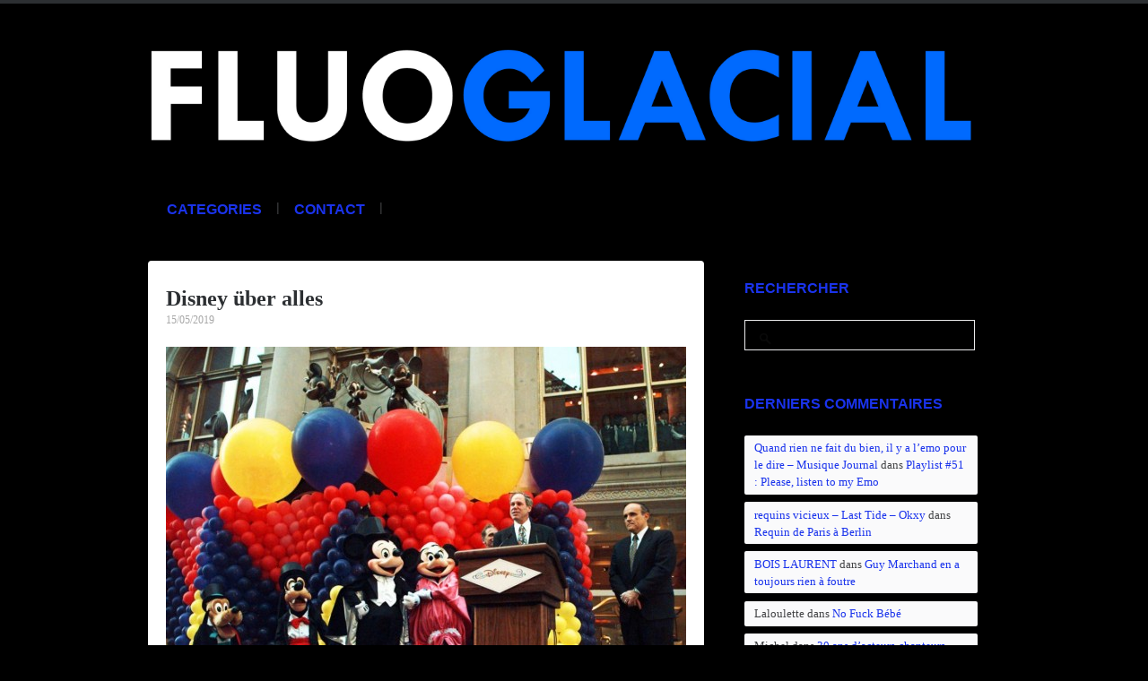

--- FILE ---
content_type: text/html; charset=UTF-8
request_url: http://fluoglacial.com/disney-uber-alles/
body_size: 12830
content:
<!DOCTYPE html>

<!-- BEGIN html -->
<html lang="fr-FR">
<!-- A ThemeZilla design (http://www.themezilla.com) - Proudly powered by WordPress (http://wordpress.org) -->

<!-- BEGIN head -->
<head>

	<!-- Meta Tags -->
	<meta http-equiv="Content-Type" content="text/html; charset=UTF-8" />
	
	<!-- Title -->
	<title>Disney über alles | FLUOGLACIAL</title>
	<meta name="description" content="FLUOGLACIAL" />
	
	<!-- RSS & Pingbacks -->
	<link rel="alternate" type="application/rss+xml" title="FLUOGLACIAL RSS Feed" href="http://fluoglacial.com/feed/" />
	<link rel="pingback" href="http://fluoglacial.com/xmlrpc.php" />

    <!--[if lt IE 9]>
	<script src="http://css3-mediaqueries-js.googlecode.com/svn/trunk/css3-mediaqueries.js"></script>
	<![endif]-->

	<meta name='robots' content='max-image-preview:large' />
<link rel='dns-prefetch' href='//s.w.org' />
<link rel="alternate" type="application/rss+xml" title="FLUOGLACIAL &raquo; Disney über alles Flux des commentaires" href="http://fluoglacial.com/disney-uber-alles/feed/" />
<script type="text/javascript">
window._wpemojiSettings = {"baseUrl":"https:\/\/s.w.org\/images\/core\/emoji\/13.1.0\/72x72\/","ext":".png","svgUrl":"https:\/\/s.w.org\/images\/core\/emoji\/13.1.0\/svg\/","svgExt":".svg","source":{"concatemoji":"http:\/\/fluoglacial.com\/wp-includes\/js\/wp-emoji-release.min.js?ver=5.9.12"}};
/*! This file is auto-generated */
!function(e,a,t){var n,r,o,i=a.createElement("canvas"),p=i.getContext&&i.getContext("2d");function s(e,t){var a=String.fromCharCode;p.clearRect(0,0,i.width,i.height),p.fillText(a.apply(this,e),0,0);e=i.toDataURL();return p.clearRect(0,0,i.width,i.height),p.fillText(a.apply(this,t),0,0),e===i.toDataURL()}function c(e){var t=a.createElement("script");t.src=e,t.defer=t.type="text/javascript",a.getElementsByTagName("head")[0].appendChild(t)}for(o=Array("flag","emoji"),t.supports={everything:!0,everythingExceptFlag:!0},r=0;r<o.length;r++)t.supports[o[r]]=function(e){if(!p||!p.fillText)return!1;switch(p.textBaseline="top",p.font="600 32px Arial",e){case"flag":return s([127987,65039,8205,9895,65039],[127987,65039,8203,9895,65039])?!1:!s([55356,56826,55356,56819],[55356,56826,8203,55356,56819])&&!s([55356,57332,56128,56423,56128,56418,56128,56421,56128,56430,56128,56423,56128,56447],[55356,57332,8203,56128,56423,8203,56128,56418,8203,56128,56421,8203,56128,56430,8203,56128,56423,8203,56128,56447]);case"emoji":return!s([10084,65039,8205,55357,56613],[10084,65039,8203,55357,56613])}return!1}(o[r]),t.supports.everything=t.supports.everything&&t.supports[o[r]],"flag"!==o[r]&&(t.supports.everythingExceptFlag=t.supports.everythingExceptFlag&&t.supports[o[r]]);t.supports.everythingExceptFlag=t.supports.everythingExceptFlag&&!t.supports.flag,t.DOMReady=!1,t.readyCallback=function(){t.DOMReady=!0},t.supports.everything||(n=function(){t.readyCallback()},a.addEventListener?(a.addEventListener("DOMContentLoaded",n,!1),e.addEventListener("load",n,!1)):(e.attachEvent("onload",n),a.attachEvent("onreadystatechange",function(){"complete"===a.readyState&&t.readyCallback()})),(n=t.source||{}).concatemoji?c(n.concatemoji):n.wpemoji&&n.twemoji&&(c(n.twemoji),c(n.wpemoji)))}(window,document,window._wpemojiSettings);
</script>
<style type="text/css">
img.wp-smiley,
img.emoji {
	display: inline !important;
	border: none !important;
	box-shadow: none !important;
	height: 1em !important;
	width: 1em !important;
	margin: 0 0.07em !important;
	vertical-align: -0.1em !important;
	background: none !important;
	padding: 0 !important;
}
</style>
	<link rel='stylesheet' id='wp-block-library-css'  href='http://fluoglacial.com/wp-includes/css/dist/block-library/style.min.css?ver=5.9.12' type='text/css' media='all' />
<style id='global-styles-inline-css' type='text/css'>
body{--wp--preset--color--black: #000000;--wp--preset--color--cyan-bluish-gray: #abb8c3;--wp--preset--color--white: #ffffff;--wp--preset--color--pale-pink: #f78da7;--wp--preset--color--vivid-red: #cf2e2e;--wp--preset--color--luminous-vivid-orange: #ff6900;--wp--preset--color--luminous-vivid-amber: #fcb900;--wp--preset--color--light-green-cyan: #7bdcb5;--wp--preset--color--vivid-green-cyan: #00d084;--wp--preset--color--pale-cyan-blue: #8ed1fc;--wp--preset--color--vivid-cyan-blue: #0693e3;--wp--preset--color--vivid-purple: #9b51e0;--wp--preset--gradient--vivid-cyan-blue-to-vivid-purple: linear-gradient(135deg,rgba(6,147,227,1) 0%,rgb(155,81,224) 100%);--wp--preset--gradient--light-green-cyan-to-vivid-green-cyan: linear-gradient(135deg,rgb(122,220,180) 0%,rgb(0,208,130) 100%);--wp--preset--gradient--luminous-vivid-amber-to-luminous-vivid-orange: linear-gradient(135deg,rgba(252,185,0,1) 0%,rgba(255,105,0,1) 100%);--wp--preset--gradient--luminous-vivid-orange-to-vivid-red: linear-gradient(135deg,rgba(255,105,0,1) 0%,rgb(207,46,46) 100%);--wp--preset--gradient--very-light-gray-to-cyan-bluish-gray: linear-gradient(135deg,rgb(238,238,238) 0%,rgb(169,184,195) 100%);--wp--preset--gradient--cool-to-warm-spectrum: linear-gradient(135deg,rgb(74,234,220) 0%,rgb(151,120,209) 20%,rgb(207,42,186) 40%,rgb(238,44,130) 60%,rgb(251,105,98) 80%,rgb(254,248,76) 100%);--wp--preset--gradient--blush-light-purple: linear-gradient(135deg,rgb(255,206,236) 0%,rgb(152,150,240) 100%);--wp--preset--gradient--blush-bordeaux: linear-gradient(135deg,rgb(254,205,165) 0%,rgb(254,45,45) 50%,rgb(107,0,62) 100%);--wp--preset--gradient--luminous-dusk: linear-gradient(135deg,rgb(255,203,112) 0%,rgb(199,81,192) 50%,rgb(65,88,208) 100%);--wp--preset--gradient--pale-ocean: linear-gradient(135deg,rgb(255,245,203) 0%,rgb(182,227,212) 50%,rgb(51,167,181) 100%);--wp--preset--gradient--electric-grass: linear-gradient(135deg,rgb(202,248,128) 0%,rgb(113,206,126) 100%);--wp--preset--gradient--midnight: linear-gradient(135deg,rgb(2,3,129) 0%,rgb(40,116,252) 100%);--wp--preset--duotone--dark-grayscale: url('#wp-duotone-dark-grayscale');--wp--preset--duotone--grayscale: url('#wp-duotone-grayscale');--wp--preset--duotone--purple-yellow: url('#wp-duotone-purple-yellow');--wp--preset--duotone--blue-red: url('#wp-duotone-blue-red');--wp--preset--duotone--midnight: url('#wp-duotone-midnight');--wp--preset--duotone--magenta-yellow: url('#wp-duotone-magenta-yellow');--wp--preset--duotone--purple-green: url('#wp-duotone-purple-green');--wp--preset--duotone--blue-orange: url('#wp-duotone-blue-orange');--wp--preset--font-size--small: 13px;--wp--preset--font-size--medium: 20px;--wp--preset--font-size--large: 36px;--wp--preset--font-size--x-large: 42px;}.has-black-color{color: var(--wp--preset--color--black) !important;}.has-cyan-bluish-gray-color{color: var(--wp--preset--color--cyan-bluish-gray) !important;}.has-white-color{color: var(--wp--preset--color--white) !important;}.has-pale-pink-color{color: var(--wp--preset--color--pale-pink) !important;}.has-vivid-red-color{color: var(--wp--preset--color--vivid-red) !important;}.has-luminous-vivid-orange-color{color: var(--wp--preset--color--luminous-vivid-orange) !important;}.has-luminous-vivid-amber-color{color: var(--wp--preset--color--luminous-vivid-amber) !important;}.has-light-green-cyan-color{color: var(--wp--preset--color--light-green-cyan) !important;}.has-vivid-green-cyan-color{color: var(--wp--preset--color--vivid-green-cyan) !important;}.has-pale-cyan-blue-color{color: var(--wp--preset--color--pale-cyan-blue) !important;}.has-vivid-cyan-blue-color{color: var(--wp--preset--color--vivid-cyan-blue) !important;}.has-vivid-purple-color{color: var(--wp--preset--color--vivid-purple) !important;}.has-black-background-color{background-color: var(--wp--preset--color--black) !important;}.has-cyan-bluish-gray-background-color{background-color: var(--wp--preset--color--cyan-bluish-gray) !important;}.has-white-background-color{background-color: var(--wp--preset--color--white) !important;}.has-pale-pink-background-color{background-color: var(--wp--preset--color--pale-pink) !important;}.has-vivid-red-background-color{background-color: var(--wp--preset--color--vivid-red) !important;}.has-luminous-vivid-orange-background-color{background-color: var(--wp--preset--color--luminous-vivid-orange) !important;}.has-luminous-vivid-amber-background-color{background-color: var(--wp--preset--color--luminous-vivid-amber) !important;}.has-light-green-cyan-background-color{background-color: var(--wp--preset--color--light-green-cyan) !important;}.has-vivid-green-cyan-background-color{background-color: var(--wp--preset--color--vivid-green-cyan) !important;}.has-pale-cyan-blue-background-color{background-color: var(--wp--preset--color--pale-cyan-blue) !important;}.has-vivid-cyan-blue-background-color{background-color: var(--wp--preset--color--vivid-cyan-blue) !important;}.has-vivid-purple-background-color{background-color: var(--wp--preset--color--vivid-purple) !important;}.has-black-border-color{border-color: var(--wp--preset--color--black) !important;}.has-cyan-bluish-gray-border-color{border-color: var(--wp--preset--color--cyan-bluish-gray) !important;}.has-white-border-color{border-color: var(--wp--preset--color--white) !important;}.has-pale-pink-border-color{border-color: var(--wp--preset--color--pale-pink) !important;}.has-vivid-red-border-color{border-color: var(--wp--preset--color--vivid-red) !important;}.has-luminous-vivid-orange-border-color{border-color: var(--wp--preset--color--luminous-vivid-orange) !important;}.has-luminous-vivid-amber-border-color{border-color: var(--wp--preset--color--luminous-vivid-amber) !important;}.has-light-green-cyan-border-color{border-color: var(--wp--preset--color--light-green-cyan) !important;}.has-vivid-green-cyan-border-color{border-color: var(--wp--preset--color--vivid-green-cyan) !important;}.has-pale-cyan-blue-border-color{border-color: var(--wp--preset--color--pale-cyan-blue) !important;}.has-vivid-cyan-blue-border-color{border-color: var(--wp--preset--color--vivid-cyan-blue) !important;}.has-vivid-purple-border-color{border-color: var(--wp--preset--color--vivid-purple) !important;}.has-vivid-cyan-blue-to-vivid-purple-gradient-background{background: var(--wp--preset--gradient--vivid-cyan-blue-to-vivid-purple) !important;}.has-light-green-cyan-to-vivid-green-cyan-gradient-background{background: var(--wp--preset--gradient--light-green-cyan-to-vivid-green-cyan) !important;}.has-luminous-vivid-amber-to-luminous-vivid-orange-gradient-background{background: var(--wp--preset--gradient--luminous-vivid-amber-to-luminous-vivid-orange) !important;}.has-luminous-vivid-orange-to-vivid-red-gradient-background{background: var(--wp--preset--gradient--luminous-vivid-orange-to-vivid-red) !important;}.has-very-light-gray-to-cyan-bluish-gray-gradient-background{background: var(--wp--preset--gradient--very-light-gray-to-cyan-bluish-gray) !important;}.has-cool-to-warm-spectrum-gradient-background{background: var(--wp--preset--gradient--cool-to-warm-spectrum) !important;}.has-blush-light-purple-gradient-background{background: var(--wp--preset--gradient--blush-light-purple) !important;}.has-blush-bordeaux-gradient-background{background: var(--wp--preset--gradient--blush-bordeaux) !important;}.has-luminous-dusk-gradient-background{background: var(--wp--preset--gradient--luminous-dusk) !important;}.has-pale-ocean-gradient-background{background: var(--wp--preset--gradient--pale-ocean) !important;}.has-electric-grass-gradient-background{background: var(--wp--preset--gradient--electric-grass) !important;}.has-midnight-gradient-background{background: var(--wp--preset--gradient--midnight) !important;}.has-small-font-size{font-size: var(--wp--preset--font-size--small) !important;}.has-medium-font-size{font-size: var(--wp--preset--font-size--medium) !important;}.has-large-font-size{font-size: var(--wp--preset--font-size--large) !important;}.has-x-large-font-size{font-size: var(--wp--preset--font-size--x-large) !important;}
</style>
<link rel='stylesheet' id='hoarder-style-css'  href='http://fluoglacial.com/wp-content/themes/hoarder/style.css?ver=1.1.1' type='text/css' media='all' />
<script type='text/javascript' src='http://fluoglacial.com/wp-includes/js/jquery/jquery.min.js?ver=3.6.0' id='jquery-core-js'></script>
<script type='text/javascript' src='http://fluoglacial.com/wp-includes/js/jquery/jquery-migrate.min.js?ver=3.3.2' id='jquery-migrate-js'></script>
<script type='text/javascript' src='http://fluoglacial.com/wp-content/themes/hoarder/js/superfish.js?ver=1.4.8' id='superfish-js'></script>
<script type='text/javascript' src='http://fluoglacial.com/wp-content/themes/hoarder/js/supersubs.js?ver=0.2' id='supersubs-js'></script>
<script type='text/javascript' src='http://fluoglacial.com/wp-content/themes/hoarder/js/jquery.flexslider-min.js?ver=2.0' id='flexslider-js'></script>
<script type='text/javascript' src='http://fluoglacial.com/wp-content/themes/hoarder/js/jquery.jplayer.min.js?ver=2.1' id='jplayer-js'></script>
<script type='text/javascript' src='http://fluoglacial.com/wp-content/themes/hoarder/js/jquery.imagesloaded.min.js?ver=2.0.1' id='imagesLoaded-js'></script>
<script type='text/javascript' src='http://fluoglacial.com/wp-content/themes/hoarder/js/jquery.isotope.min.js?ver=1.5.19' id='isotope-js'></script>
<script type='text/javascript' src='http://fluoglacial.com/wp-content/themes/hoarder/js/jquery.fitvids.js?ver=1.0' id='fitvids-js'></script>
<script type='text/javascript' src='http://fluoglacial.com/wp-content/themes/hoarder/includes/js/twitter.js?ver=5.9.12' id='zilla-twitter-widget-js'></script>
<link rel="https://api.w.org/" href="http://fluoglacial.com/wp-json/" /><link rel="alternate" type="application/json" href="http://fluoglacial.com/wp-json/wp/v2/posts/9485" /><link rel="EditURI" type="application/rsd+xml" title="RSD" href="http://fluoglacial.com/xmlrpc.php?rsd" />
<link rel="wlwmanifest" type="application/wlwmanifest+xml" href="http://fluoglacial.com/wp-includes/wlwmanifest.xml" /> 
<link rel="canonical" href="http://fluoglacial.com/disney-uber-alles/" />
<link rel='shortlink' href='http://fluoglacial.com/?p=9485' />
<link rel="alternate" type="application/json+oembed" href="http://fluoglacial.com/wp-json/oembed/1.0/embed?url=http%3A%2F%2Ffluoglacial.com%2Fdisney-uber-alles%2F" />
<link rel="alternate" type="text/xml+oembed" href="http://fluoglacial.com/wp-json/oembed/1.0/embed?url=http%3A%2F%2Ffluoglacial.com%2Fdisney-uber-alles%2F&#038;format=xml" />
<link rel="shortcut icon" href="http://fluoglacial.com/wp-content/uploads/f13.jpg" />
<style type="text/css">.recentcomments a{display:inline !important;padding:0 !important;margin:0 !important;}</style>    
<!-- END head -->
</head>

<!-- BEGIN body -->
<body class="post-template-default single single-post postid-9485 single-format-standard no-js chrome post-disney-uber-alles zilla layout-2cr">
    	
	    		<!-- BEGIN #header -->
		<div id="header">
		
		    <!-- BEGIN .header-inner -->
		    <div class="header-inner">
    					
    			<!-- BEGIN #logo -->
    			<div id="logo">
    				    				    <a href="http://fluoglacial.com"><img src="http://fluoglacial.com/wp-content/uploads/stickerfluoglacial.png" alt="FLUOGLACIAL"/></a>
    				    				
    				<p id="tagline"></p>
    			<!-- END #logo -->
    			</div>
			
	        	
	        <!-- END .header-inner -->
	        </div>
    	        
		<!-- END #header-->
		</div>
				
		<!-- BEGIN .main-navigation -->
		<div class="main-navigation">
		
		        		<!-- BEGIN #primary-nav -->
    		<div id="primary-nav">
    		    <ul id="primary-menu" class="menu"><li id="menu-item-1124" class="menu-item menu-item-type-custom menu-item-object-custom menu-item-has-children menu-item-1124"><a target="_blank" rel="noopener">CATEGORIES</a> | 
<ul class="sub-menu">
	<li id="menu-item-1137" class="menu-item menu-item-type-taxonomy menu-item-object-category menu-item-1137"><a target="_blank" rel="noopener" href="http://fluoglacial.com/category/interviews/">INTERVIEWS</a> | </li>
	<li id="menu-item-1126" class="menu-item menu-item-type-custom menu-item-object-custom menu-item-has-children menu-item-1126"><a target="_blank" rel="noopener">MUSIQUE</a> | 
	<ul class="sub-menu">
		<li id="menu-item-1135" class="menu-item menu-item-type-taxonomy menu-item-object-category menu-item-1135"><a target="_blank" rel="noopener" href="http://fluoglacial.com/category/hardcore/">HARDCORE</a> | </li>
		<li id="menu-item-1145" class="menu-item menu-item-type-taxonomy menu-item-object-category menu-item-1145"><a target="_blank" rel="noopener" href="http://fluoglacial.com/category/synth-cold/">INDUS/NOISE</a> | </li>
		<li id="menu-item-3041" class="menu-item menu-item-type-taxonomy menu-item-object-category menu-item-3041"><a href="http://fluoglacial.com/category/synthwave/">SYNTH/WAVE</a> | </li>
		<li id="menu-item-1128" class="menu-item menu-item-type-taxonomy menu-item-object-category menu-item-1128"><a target="_blank" rel="noopener" href="http://fluoglacial.com/category/electronique/">ELECTRO/TECHNO</a> | </li>
		<li id="menu-item-1142" class="menu-item menu-item-type-taxonomy menu-item-object-category menu-item-1142"><a target="_blank" rel="noopener" href="http://fluoglacial.com/category/punk-rock/">PUNK/ROCK</a> | </li>
		<li id="menu-item-1136" class="menu-item menu-item-type-taxonomy menu-item-object-category menu-item-1136"><a target="_blank" rel="noopener" href="http://fluoglacial.com/category/indie-pop/">INDIE/POP</a> | </li>
		<li id="menu-item-1143" class="menu-item menu-item-type-taxonomy menu-item-object-category menu-item-1143"><a target="_blank" rel="noopener" href="http://fluoglacial.com/category/rap/">RAP</a> | </li>
		<li id="menu-item-1139" class="menu-item menu-item-type-taxonomy menu-item-object-category menu-item-1139"><a target="_blank" rel="noopener" href="http://fluoglacial.com/category/metal/">METAL</a> | </li>
	</ul>
</li>
	<li id="menu-item-1116" class="menu-item menu-item-type-custom menu-item-object-custom menu-item-has-children menu-item-1116"><a target="_blank" rel="noopener">CINEMA</a> | 
	<ul class="sub-menu">
		<li id="menu-item-1123" class="menu-item menu-item-type-taxonomy menu-item-object-category menu-item-1123"><a target="_blank" rel="noopener" href="http://fluoglacial.com/category/films-nouveaux/">FILMS NOUVEAUX</a> | </li>
		<li id="menu-item-1118" class="menu-item menu-item-type-taxonomy menu-item-object-category menu-item-1118"><a target="_blank" rel="noopener" href="http://fluoglacial.com/category/films-00-s/">FILMS 00&rsquo;s</a> | </li>
		<li id="menu-item-1121" class="menu-item menu-item-type-taxonomy menu-item-object-category menu-item-1121"><a target="_blank" rel="noopener" href="http://fluoglacial.com/category/films-90-s/">FILMS 90&rsquo;s</a> | </li>
		<li id="menu-item-1120" class="menu-item menu-item-type-taxonomy menu-item-object-category menu-item-1120"><a target="_blank" rel="noopener" href="http://fluoglacial.com/category/films-80-s/">FILMS 80&rsquo;s</a> | </li>
		<li id="menu-item-1119" class="menu-item menu-item-type-taxonomy menu-item-object-category menu-item-1119"><a target="_blank" rel="noopener" href="http://fluoglacial.com/category/films-70-s/">FILMS 70&rsquo;s</a> | </li>
		<li id="menu-item-1122" class="menu-item menu-item-type-taxonomy menu-item-object-category menu-item-1122"><a target="_blank" rel="noopener" href="http://fluoglacial.com/category/films-anciens/">FILMS ANCIENS</a> | </li>
	</ul>
</li>
	<li id="menu-item-4922" class="menu-item menu-item-type-custom menu-item-object-custom menu-item-has-children menu-item-4922"><a>LECTURES</a> | 
	<ul class="sub-menu">
		<li id="menu-item-4923" class="menu-item menu-item-type-taxonomy menu-item-object-category menu-item-4923"><a href="http://fluoglacial.com/category/biographie-2/">BIOGRAPHIE</a> | </li>
		<li id="menu-item-4924" class="menu-item menu-item-type-taxonomy menu-item-object-category menu-item-4924"><a href="http://fluoglacial.com/category/litterature-2/">LITTERATURE</a> | </li>
		<li id="menu-item-4925" class="menu-item menu-item-type-taxonomy menu-item-object-category menu-item-4925"><a href="http://fluoglacial.com/category/philosophie/">PHILOSOPHIE</a> | </li>
		<li id="menu-item-4926" class="menu-item menu-item-type-taxonomy menu-item-object-category menu-item-4926"><a href="http://fluoglacial.com/category/revue-2/">REVUE</a> | </li>
		<li id="menu-item-4927" class="menu-item menu-item-type-taxonomy menu-item-object-category current-post-ancestor current-menu-parent current-post-parent menu-item-4927"><a href="http://fluoglacial.com/category/sociologie/">SOCIOLOGIE</a> | </li>
	</ul>
</li>
	<li id="menu-item-2695" class="menu-item menu-item-type-taxonomy menu-item-object-category menu-item-2695"><a href="http://fluoglacial.com/category/arty/">ART</a> | </li>
	<li id="menu-item-2696" class="menu-item menu-item-type-taxonomy menu-item-object-category menu-item-2696"><a href="http://fluoglacial.com/category/playlists/">PLAYLISTS</a> | </li>
	<li id="menu-item-1125" class="menu-item menu-item-type-custom menu-item-object-custom menu-item-has-children menu-item-1125"><a target="_blank" rel="noopener">PRESSE</a> | 
	<ul class="sub-menu">
		<li id="menu-item-5869" class="menu-item menu-item-type-custom menu-item-object-custom menu-item-5869"><a href="http://rodglacial.tumblr.com">Parutions</a> | </li>
		<li id="menu-item-1183" class="menu-item menu-item-type-custom menu-item-object-custom menu-item-has-children menu-item-1183"><a target="_blank" rel="noopener">Bonus</a> | 
		<ul class="sub-menu">
			<li id="menu-item-5833" class="menu-item menu-item-type-custom menu-item-object-custom menu-item-5833"><a href="http://fluoglacial.com/le-monde-du-mondo/">Mondo Film (Trois Couleurs #116)</a> | </li>
			<li id="menu-item-5830" class="menu-item menu-item-type-custom menu-item-object-custom menu-item-5830"><a href="http://fluoglacial.com/leo-kouper-affichiste/">Léo Kouper (Trois Couleurs #113)</a> | </li>
			<li id="menu-item-5828" class="menu-item menu-item-type-custom menu-item-object-custom menu-item-5828"><a href="http://fluoglacial.com/jean-pierre-mocky-machine-a-films/">Jean-Pierre Mocky (Gonzai #3)</a> | </li>
			<li id="menu-item-2503" class="menu-item menu-item-type-custom menu-item-object-custom menu-item-2503"><a href="http://fluoglacial.com/kickback-contre-tout/">Kickback (VICE #7.2)</a> | </li>
			<li id="menu-item-1563" class="menu-item menu-item-type-custom menu-item-object-custom menu-item-1563"><a target="_blank" rel="noopener" href="http://fluoglacial.free.fr/index.php?2012/11/21/1368-vivenza-bruit-et-charbon">Vivenza (Standard #37)</a> | </li>
			<li id="menu-item-1565" class="menu-item menu-item-type-custom menu-item-object-custom menu-item-1565"><a target="_blank" rel="noopener" href="http://fluoglacial.free.fr/index.php?2012/07/27/1241-guillaume-paoli-repos">Anti-Travail (Standard #36)</a> | </li>
			<li id="menu-item-1564" class="menu-item menu-item-type-custom menu-item-object-custom menu-item-1564"><a target="_blank" rel="noopener" href="http://fluoglacial.free.fr/index.php?2012/10/22/1342-vhs-uber-alles-dan-kinem-josh-johnson">VHS Culture (Spray #2.21)</a> | </li>
			<li id="menu-item-1566" class="menu-item menu-item-type-custom menu-item-object-custom menu-item-1566"><a target="_blank" rel="noopener" href="http://fluoglacial.free.fr/index.php?2012/04/01/1210-casuals-fila-fists-football">Football Casuals (Spray #2.19)</a> | </li>
			<li id="menu-item-1568" class="menu-item menu-item-type-custom menu-item-object-custom menu-item-1568"><a target="_blank" rel="noopener" href="http://fluoglacial.free.fr/index.php?2012/07/30/1174-live-suburbia-the-quest-for-cool">Live&#8230;Suburbia (Desillusion #33)</a> | </li>
		</ul>
</li>
	</ul>
</li>
	<li id="menu-item-2697" class="menu-item menu-item-type-taxonomy menu-item-object-category menu-item-2697"><a href="http://fluoglacial.com/category/videos/">VIDEOS</a> | </li>
</ul>
</li>
<li id="menu-item-1275" class="menu-item menu-item-type-post_type menu-item-object-page menu-item-1275"><a target="_blank" rel="noopener" href="http://fluoglacial.com/contact/">Contact</a> | </li>
</ul>    		    
    		<!-- END #primary-nav -->
    		</div>
    				
		<!-- END .main-navigation -->
		</div>
		
		<!-- BEGIN #content -->
		<div id="content" class="clearfix">
		
			<!-- BEGIN #primary .hfeed-->
			<div id="primary" class="hfeed">
						
								<!-- BEGIN .hentry -->
				<div class="post-9485 post type-post status-publish format-standard hentry category-sociologie tag-disney tag-entertainment tag-frederic-martel tag-mainstream tag-manhattan tag-new-york tag-sex-shop" id="post-9485">
								
    				

    <h1 class="entry-title">Disney über alles</h1>
		

<!-- BEGIN .entry-meta-header-->
<div class="entry-meta-header">
    <span class="published">15/05/2019</span>
    <!-- END .entry-meta-header -->
</div>


<!-- BEGIN .entry-content -->
<div class="entry-content">
	<p><a href="http://fluoglacial.com/wp-content/uploads/disney-in-ny.jpg"><img src="http://fluoglacial.com/wp-content/uploads/disney-in-ny-580x447.jpg" alt="" title="disney-in-ny" width="580" height="447" class="aligncenter size-medium wp-image-9486" srcset="http://fluoglacial.com/wp-content/uploads/disney-in-ny-580x447.jpg 580w, http://fluoglacial.com/wp-content/uploads/disney-in-ny-1024x790.jpg 1024w, http://fluoglacial.com/wp-content/uploads/disney-in-ny-600x462.jpg 600w, http://fluoglacial.com/wp-content/uploads/disney-in-ny.jpg 1099w" sizes="(max-width: 580px) 100vw, 580px" /></a></p>
<p>« À l&rsquo;origine du <em>Roi Lion</em> en comédie musicale, il y a le succès du film qui en trois ans de distribution, salles, home video et produits dérivés inclus, a rapporté près d&rsquo;un milliard de dollars. « Eisner savait que les industries créatives doivent constamment se renouveler. Il ne voulait pas que Disney devienne un musée, il fallait donc se réinventer chaque jour. C&rsquo;est pour cette raison, puisque j&rsquo;avais fait le film pour Disney, qu&rsquo;il m&rsquo;a finalement donné le feu vert pour emmener Le Roi Lion à Broadway », explique Schumacher. Qui s&rsquo;engage dans l&rsquo;aventure avec les moyens financiers que l&rsquo;on imagine. Pour expérimenter le projet, Disney débloque immédiatement 34 millions de dollars. Deuxième étape : le rachat d&rsquo;un célèbre théâtre de la 42e rue, l&rsquo;Amsterdam, un bijou d&rsquo;architecture Art nouveau datant de 1903, avec ses peintures murales allégoriques, ses frises et ses mosaïques, peu à peu tombé à l&rsquo;abandon à mesure que les sex-shops, la prostitution, la drogue et les gangs ont envahi la rue.<span id="more-9485"></span></p>
<p>Tout de suite, Schumacher a vu le problème : comment faire venir les familles entre le film porno Deep throat et les revendeurs de crack ? Troisième étape : assainir le quartier. Disney s&rsquo;allie avec le maire républicain de New York, célèbre pour le concept de « tolérance zéro » afin de revitaliser Broadway avec un volet policier, un volet économique et un volet entertainment familial. Tous les sex-shops sont fermés par arrêté municipal, de grands magasins touristiques sont ouverts à coups de subventions publiques (dont le plus grand Virgin Megastore au monde, un magasin Gap, et un immense hôtel Marriott) et les sièges sociaux de grandes multinationales de l&rsquo;entertainment et de chaînes de télévision sont accueillis en échange de déductions fiscales. Du coup, Disney devient la mascotte de l&rsquo;opération, avec ce que son seul nom apporte à la cause familiale et à l&rsquo;hygiène calculée du nouveau Times Square. »</p>
<p><strong>Main­stream, Frédéric Mar­tel, 2010/2012.</strong></p>
<!-- END .entry-content -->
</div><!-- BEGIN .entry-meta-footer-->
<div class="entry-meta-footer">
    <span class="comment-count">Commentaires: <a href="http://fluoglacial.com/disney-uber-alles/#respond">0</a></span>
	<span class="entry-categories">Catégories: <a href="http://fluoglacial.com/category/sociologie/" rel="category tag">SOCIOLOGIE</a></span>
    <span class="entry-tags">Tags: <a href="http://fluoglacial.com/tag/disney/" rel="tag">Disney</a>, <a href="http://fluoglacial.com/tag/entertainment/" rel="tag">Entertainment</a>, <a href="http://fluoglacial.com/tag/frederic-martel/" rel="tag">Frédéric Martel</a>, <a href="http://fluoglacial.com/tag/mainstream/" rel="tag">Mainstream</a>, <a href="http://fluoglacial.com/tag/manhattan/" rel="tag">Manhattan</a>, <a href="http://fluoglacial.com/tag/new-york/" rel="tag">New-York</a>, <a href="http://fluoglacial.com/tag/sex-shop/" rel="tag">Sex-Shop</a></span>
    
        
<!-- END .entry-meta-footer-->
</div>
                    
                                <!-- END .hentry-->  
				</div>
				
				
<!-- BEGIN #comments -->
<div id="comments">
		
		<p class="nocomments">Comments are closed.</p>
		
		
<!-- END #comments -->
</div>				
				<!-- BEGIN .navigation .single-page-navigation -->
				<div class="navigation single-page-navigation">
					<div class="nav-previous">&larr; <a href="http://fluoglacial.com/9471/" rel="prev">:(</a></div>
					<div class="nav-next"><a href="http://fluoglacial.com/black-mass-2015/" rel="next">BLACK MASS (2015)</a> &rarr;</div>
				<!-- END .navigation .single-page-navigation -->
				</div>

							<!-- END #primary .hfeed-->
			</div>

    
    		<!-- BEGIN #sidebar .aside-->
		<div id="sidebar" class="aside">
			
		<div id="search-5" class="widget widget_search"><h3 class="widget-title">RECHERCHER</h3><!-- BEGIN #searchform-->
<form method="get" id="searchform" action="http://fluoglacial.com/">
	<fieldset>
		<input type="text" name="s" id="s" />
	</fieldset>
<!-- END #searchform-->
</form></div><div id="recent-comments-3" class="widget widget_recent_comments"><h3 class="widget-title">DERNIERS COMMENTAIRES</h3><ul id="recentcomments"><li class="recentcomments"><span class="comment-author-link"><a href='https://musique-journal.fr/2020/10/16/quand-rien-ne-fait-du-bien-il-y-a-lemo-pour-le-dire/' rel='external nofollow ugc' class='url'>Quand rien ne fait du bien, il y a l&#8217;emo pour le dire – Musique Journal</a></span> dans <a href="http://fluoglacial.com/please-listen-to-my-emo/comment-page-1/#comment-2942">Playlist #51 : Please, listen to my Emo</a></li><li class="recentcomments"><span class="comment-author-link"><a href='http://www.okxyai.co/requins-vicieux-last-tide.htm' rel='external nofollow ugc' class='url'>requins vicieux &#8211; Last Tide &#8211; Okxy</a></span> dans <a href="http://fluoglacial.com/requin-de-paris-a-berlin/comment-page-1/#comment-2897">Requin de Paris à Berlin</a></li><li class="recentcomments"><span class="comment-author-link"><a href='http://maryline.mallard@sfr.fr' rel='external nofollow ugc' class='url'>BOIS LAURENT</a></span> dans <a href="http://fluoglacial.com/guy-marchand-en-a-toujours-rien-a-foutre/comment-page-1/#comment-1698">Guy Marchand en a toujours rien à foutre</a></li><li class="recentcomments"><span class="comment-author-link">Laloulette</span> dans <a href="http://fluoglacial.com/no-fuck-bebe/comment-page-1/#comment-1585">No Fuck Bébé</a></li><li class="recentcomments"><span class="comment-author-link">Michel</span> dans <a href="http://fluoglacial.com/30-ans-dacteurs-chanteurs/comment-page-1/#comment-1584">30 ans d&rsquo;acteurs-chanteurs (1965-1995)</a></li><li class="recentcomments"><span class="comment-author-link">Nadine FAVRAUD</span> dans <a href="http://fluoglacial.com/guy-marchand-en-a-toujours-rien-a-foutre/comment-page-1/#comment-1583">Guy Marchand en a toujours rien à foutre</a></li><li class="recentcomments"><span class="comment-author-link"><a href='http://lecabinetdesrugosites.blogspot.fr' rel='external nofollow ugc' class='url'>Sylvie</a></span> dans <a href="http://fluoglacial.com/guy-marchand-en-a-toujours-rien-a-foutre/comment-page-1/#comment-1580">Guy Marchand en a toujours rien à foutre</a></li><li class="recentcomments"><span class="comment-author-link">Stéphane Bouyer</span> dans <a href="http://fluoglacial.com/haine-1980/comment-page-1/#comment-1578">HAINE (1980)</a></li><li class="recentcomments"><span class="comment-author-link"><a href='https://decadencedecordicopolis.com' rel='external nofollow ugc' class='url'>Lebuchard courroucé</a></span> dans <a href="http://fluoglacial.com/guy-marchand-en-a-toujours-rien-a-foutre/comment-page-1/#comment-1577">Guy Marchand en a toujours rien à foutre</a></li><li class="recentcomments"><span class="comment-author-link">Isabelle</span> dans <a href="http://fluoglacial.com/passage-secret-1985/comment-page-1/#comment-1576">PASSAGE SECRET (1985)</a></li></ul></div><div id="archives-3" class="widget widget_archive"><h3 class="widget-title">ARCHIVES</h3>		<label class="screen-reader-text" for="archives-dropdown-3">ARCHIVES</label>
		<select id="archives-dropdown-3" name="archive-dropdown">
			
			<option value="">Sélectionner un mois</option>
				<option value='http://fluoglacial.com/2025/12/'> décembre 2025 &nbsp;(1)</option>
	<option value='http://fluoglacial.com/2025/11/'> novembre 2025 &nbsp;(1)</option>
	<option value='http://fluoglacial.com/2025/10/'> octobre 2025 &nbsp;(2)</option>
	<option value='http://fluoglacial.com/2025/09/'> septembre 2025 &nbsp;(1)</option>
	<option value='http://fluoglacial.com/2024/12/'> décembre 2024 &nbsp;(2)</option>
	<option value='http://fluoglacial.com/2024/10/'> octobre 2024 &nbsp;(1)</option>
	<option value='http://fluoglacial.com/2024/09/'> septembre 2024 &nbsp;(2)</option>
	<option value='http://fluoglacial.com/2024/06/'> juin 2024 &nbsp;(1)</option>
	<option value='http://fluoglacial.com/2024/02/'> février 2024 &nbsp;(1)</option>
	<option value='http://fluoglacial.com/2024/01/'> janvier 2024 &nbsp;(2)</option>
	<option value='http://fluoglacial.com/2023/12/'> décembre 2023 &nbsp;(4)</option>
	<option value='http://fluoglacial.com/2023/11/'> novembre 2023 &nbsp;(1)</option>
	<option value='http://fluoglacial.com/2023/06/'> juin 2023 &nbsp;(1)</option>
	<option value='http://fluoglacial.com/2023/03/'> mars 2023 &nbsp;(2)</option>
	<option value='http://fluoglacial.com/2023/02/'> février 2023 &nbsp;(1)</option>
	<option value='http://fluoglacial.com/2023/01/'> janvier 2023 &nbsp;(1)</option>
	<option value='http://fluoglacial.com/2022/12/'> décembre 2022 &nbsp;(2)</option>
	<option value='http://fluoglacial.com/2022/08/'> août 2022 &nbsp;(1)</option>
	<option value='http://fluoglacial.com/2022/07/'> juillet 2022 &nbsp;(2)</option>
	<option value='http://fluoglacial.com/2022/06/'> juin 2022 &nbsp;(1)</option>
	<option value='http://fluoglacial.com/2022/01/'> janvier 2022 &nbsp;(1)</option>
	<option value='http://fluoglacial.com/2021/12/'> décembre 2021 &nbsp;(3)</option>
	<option value='http://fluoglacial.com/2021/10/'> octobre 2021 &nbsp;(2)</option>
	<option value='http://fluoglacial.com/2021/09/'> septembre 2021 &nbsp;(4)</option>
	<option value='http://fluoglacial.com/2021/07/'> juillet 2021 &nbsp;(4)</option>
	<option value='http://fluoglacial.com/2021/06/'> juin 2021 &nbsp;(2)</option>
	<option value='http://fluoglacial.com/2021/05/'> mai 2021 &nbsp;(4)</option>
	<option value='http://fluoglacial.com/2021/04/'> avril 2021 &nbsp;(4)</option>
	<option value='http://fluoglacial.com/2021/03/'> mars 2021 &nbsp;(4)</option>
	<option value='http://fluoglacial.com/2021/02/'> février 2021 &nbsp;(5)</option>
	<option value='http://fluoglacial.com/2021/01/'> janvier 2021 &nbsp;(2)</option>
	<option value='http://fluoglacial.com/2020/12/'> décembre 2020 &nbsp;(2)</option>
	<option value='http://fluoglacial.com/2020/11/'> novembre 2020 &nbsp;(1)</option>
	<option value='http://fluoglacial.com/2020/10/'> octobre 2020 &nbsp;(2)</option>
	<option value='http://fluoglacial.com/2020/09/'> septembre 2020 &nbsp;(2)</option>
	<option value='http://fluoglacial.com/2020/08/'> août 2020 &nbsp;(1)</option>
	<option value='http://fluoglacial.com/2020/07/'> juillet 2020 &nbsp;(2)</option>
	<option value='http://fluoglacial.com/2020/06/'> juin 2020 &nbsp;(3)</option>
	<option value='http://fluoglacial.com/2020/05/'> mai 2020 &nbsp;(4)</option>
	<option value='http://fluoglacial.com/2020/04/'> avril 2020 &nbsp;(3)</option>
	<option value='http://fluoglacial.com/2020/03/'> mars 2020 &nbsp;(4)</option>
	<option value='http://fluoglacial.com/2020/02/'> février 2020 &nbsp;(2)</option>
	<option value='http://fluoglacial.com/2020/01/'> janvier 2020 &nbsp;(4)</option>
	<option value='http://fluoglacial.com/2019/12/'> décembre 2019 &nbsp;(8)</option>
	<option value='http://fluoglacial.com/2019/11/'> novembre 2019 &nbsp;(4)</option>
	<option value='http://fluoglacial.com/2019/10/'> octobre 2019 &nbsp;(6)</option>
	<option value='http://fluoglacial.com/2019/09/'> septembre 2019 &nbsp;(7)</option>
	<option value='http://fluoglacial.com/2019/08/'> août 2019 &nbsp;(2)</option>
	<option value='http://fluoglacial.com/2019/07/'> juillet 2019 &nbsp;(6)</option>
	<option value='http://fluoglacial.com/2019/06/'> juin 2019 &nbsp;(2)</option>
	<option value='http://fluoglacial.com/2019/05/'> mai 2019 &nbsp;(3)</option>
	<option value='http://fluoglacial.com/2019/04/'> avril 2019 &nbsp;(3)</option>
	<option value='http://fluoglacial.com/2019/03/'> mars 2019 &nbsp;(4)</option>
	<option value='http://fluoglacial.com/2019/02/'> février 2019 &nbsp;(4)</option>
	<option value='http://fluoglacial.com/2019/01/'> janvier 2019 &nbsp;(2)</option>
	<option value='http://fluoglacial.com/2018/12/'> décembre 2018 &nbsp;(6)</option>
	<option value='http://fluoglacial.com/2018/11/'> novembre 2018 &nbsp;(3)</option>
	<option value='http://fluoglacial.com/2018/10/'> octobre 2018 &nbsp;(2)</option>
	<option value='http://fluoglacial.com/2018/09/'> septembre 2018 &nbsp;(2)</option>
	<option value='http://fluoglacial.com/2018/08/'> août 2018 &nbsp;(1)</option>
	<option value='http://fluoglacial.com/2018/07/'> juillet 2018 &nbsp;(4)</option>
	<option value='http://fluoglacial.com/2018/06/'> juin 2018 &nbsp;(1)</option>
	<option value='http://fluoglacial.com/2018/05/'> mai 2018 &nbsp;(2)</option>
	<option value='http://fluoglacial.com/2018/04/'> avril 2018 &nbsp;(4)</option>
	<option value='http://fluoglacial.com/2018/03/'> mars 2018 &nbsp;(5)</option>
	<option value='http://fluoglacial.com/2018/02/'> février 2018 &nbsp;(1)</option>
	<option value='http://fluoglacial.com/2018/01/'> janvier 2018 &nbsp;(2)</option>
	<option value='http://fluoglacial.com/2017/12/'> décembre 2017 &nbsp;(8)</option>
	<option value='http://fluoglacial.com/2017/11/'> novembre 2017 &nbsp;(6)</option>
	<option value='http://fluoglacial.com/2017/10/'> octobre 2017 &nbsp;(2)</option>
	<option value='http://fluoglacial.com/2017/09/'> septembre 2017 &nbsp;(5)</option>
	<option value='http://fluoglacial.com/2017/07/'> juillet 2017 &nbsp;(1)</option>
	<option value='http://fluoglacial.com/2017/06/'> juin 2017 &nbsp;(2)</option>
	<option value='http://fluoglacial.com/2017/04/'> avril 2017 &nbsp;(3)</option>
	<option value='http://fluoglacial.com/2017/03/'> mars 2017 &nbsp;(3)</option>
	<option value='http://fluoglacial.com/2017/02/'> février 2017 &nbsp;(3)</option>
	<option value='http://fluoglacial.com/2017/01/'> janvier 2017 &nbsp;(4)</option>
	<option value='http://fluoglacial.com/2016/12/'> décembre 2016 &nbsp;(3)</option>
	<option value='http://fluoglacial.com/2016/11/'> novembre 2016 &nbsp;(4)</option>
	<option value='http://fluoglacial.com/2016/10/'> octobre 2016 &nbsp;(3)</option>
	<option value='http://fluoglacial.com/2016/09/'> septembre 2016 &nbsp;(5)</option>
	<option value='http://fluoglacial.com/2016/08/'> août 2016 &nbsp;(3)</option>
	<option value='http://fluoglacial.com/2016/07/'> juillet 2016 &nbsp;(6)</option>
	<option value='http://fluoglacial.com/2016/06/'> juin 2016 &nbsp;(4)</option>
	<option value='http://fluoglacial.com/2016/05/'> mai 2016 &nbsp;(2)</option>
	<option value='http://fluoglacial.com/2016/04/'> avril 2016 &nbsp;(3)</option>
	<option value='http://fluoglacial.com/2016/03/'> mars 2016 &nbsp;(5)</option>
	<option value='http://fluoglacial.com/2016/02/'> février 2016 &nbsp;(7)</option>
	<option value='http://fluoglacial.com/2016/01/'> janvier 2016 &nbsp;(4)</option>
	<option value='http://fluoglacial.com/2015/12/'> décembre 2015 &nbsp;(4)</option>
	<option value='http://fluoglacial.com/2015/11/'> novembre 2015 &nbsp;(2)</option>
	<option value='http://fluoglacial.com/2015/10/'> octobre 2015 &nbsp;(5)</option>
	<option value='http://fluoglacial.com/2015/09/'> septembre 2015 &nbsp;(6)</option>
	<option value='http://fluoglacial.com/2015/08/'> août 2015 &nbsp;(4)</option>
	<option value='http://fluoglacial.com/2015/03/'> mars 2015 &nbsp;(2)</option>
	<option value='http://fluoglacial.com/2015/02/'> février 2015 &nbsp;(6)</option>
	<option value='http://fluoglacial.com/2015/01/'> janvier 2015 &nbsp;(11)</option>
	<option value='http://fluoglacial.com/2014/12/'> décembre 2014 &nbsp;(6)</option>
	<option value='http://fluoglacial.com/2014/11/'> novembre 2014 &nbsp;(7)</option>
	<option value='http://fluoglacial.com/2014/10/'> octobre 2014 &nbsp;(10)</option>
	<option value='http://fluoglacial.com/2014/09/'> septembre 2014 &nbsp;(6)</option>
	<option value='http://fluoglacial.com/2014/07/'> juillet 2014 &nbsp;(8)</option>
	<option value='http://fluoglacial.com/2014/06/'> juin 2014 &nbsp;(7)</option>
	<option value='http://fluoglacial.com/2014/05/'> mai 2014 &nbsp;(10)</option>
	<option value='http://fluoglacial.com/2014/04/'> avril 2014 &nbsp;(9)</option>
	<option value='http://fluoglacial.com/2014/03/'> mars 2014 &nbsp;(13)</option>
	<option value='http://fluoglacial.com/2014/02/'> février 2014 &nbsp;(10)</option>
	<option value='http://fluoglacial.com/2014/01/'> janvier 2014 &nbsp;(12)</option>
	<option value='http://fluoglacial.com/2013/12/'> décembre 2013 &nbsp;(15)</option>
	<option value='http://fluoglacial.com/2013/11/'> novembre 2013 &nbsp;(12)</option>
	<option value='http://fluoglacial.com/2013/10/'> octobre 2013 &nbsp;(16)</option>
	<option value='http://fluoglacial.com/2013/09/'> septembre 2013 &nbsp;(20)</option>
	<option value='http://fluoglacial.com/2013/08/'> août 2013 &nbsp;(18)</option>
	<option value='http://fluoglacial.com/2013/07/'> juillet 2013 &nbsp;(14)</option>
	<option value='http://fluoglacial.com/2013/06/'> juin 2013 &nbsp;(15)</option>
	<option value='http://fluoglacial.com/2013/05/'> mai 2013 &nbsp;(19)</option>
	<option value='http://fluoglacial.com/2013/04/'> avril 2013 &nbsp;(21)</option>
	<option value='http://fluoglacial.com/2013/03/'> mars 2013 &nbsp;(21)</option>
	<option value='http://fluoglacial.com/2013/02/'> février 2013 &nbsp;(16)</option>
	<option value='http://fluoglacial.com/2013/01/'> janvier 2013 &nbsp;(14)</option>

		</select>

<script type="text/javascript">
/* <![CDATA[ */
(function() {
	var dropdown = document.getElementById( "archives-dropdown-3" );
	function onSelectChange() {
		if ( dropdown.options[ dropdown.selectedIndex ].value !== '' ) {
			document.location.href = this.options[ this.selectedIndex ].value;
		}
	}
	dropdown.onchange = onSelectChange;
})();
/* ]]> */
</script>
			</div><div id="tag_cloud-3" class="widget widget_tag_cloud"><h3 class="widget-title">TAGS</h3><div class="tagcloud"><a href="http://fluoglacial.com/tag/architecture/" class="tag-cloud-link tag-link-436 tag-link-position-1" style="font-size: 10.141176470588pt;" aria-label="Architecture (11 éléments)">Architecture</a>
<a href="http://fluoglacial.com/tag/banlieue/" class="tag-cloud-link tag-link-504 tag-link-position-2" style="font-size: 9.4823529411765pt;" aria-label="Banlieue (10 éléments)">Banlieue</a>
<a href="http://fluoglacial.com/tag/cinema/" class="tag-cloud-link tag-link-1738 tag-link-position-3" style="font-size: 18.047058823529pt;" aria-label="Cinéma (35 éléments)">Cinéma</a>
<a href="http://fluoglacial.com/tag/club/" class="tag-cloud-link tag-link-1337 tag-link-position-4" style="font-size: 9.4823529411765pt;" aria-label="Club (10 éléments)">Club</a>
<a href="http://fluoglacial.com/tag/crossover/" class="tag-cloud-link tag-link-234 tag-link-position-5" style="font-size: 11.788235294118pt;" aria-label="Crossover (14 éléments)">Crossover</a>
<a href="http://fluoglacial.com/tag/cyclisme/" class="tag-cloud-link tag-link-806 tag-link-position-6" style="font-size: 8pt;" aria-label="Cyclisme (8 éléments)">Cyclisme</a>
<a href="http://fluoglacial.com/tag/disco/" class="tag-cloud-link tag-link-385 tag-link-position-7" style="font-size: 13.435294117647pt;" aria-label="Disco (18 éléments)">Disco</a>
<a href="http://fluoglacial.com/tag/ebm/" class="tag-cloud-link tag-link-133 tag-link-position-8" style="font-size: 11.788235294118pt;" aria-label="EBM (14 éléments)">EBM</a>
<a href="http://fluoglacial.com/tag/films/" class="tag-cloud-link tag-link-1930 tag-link-position-9" style="font-size: 13.435294117647pt;" aria-label="Films (18 éléments)">Films</a>
<a href="http://fluoglacial.com/tag/folie/" class="tag-cloud-link tag-link-1313 tag-link-position-10" style="font-size: 9.4823529411765pt;" aria-label="Folie (10 éléments)">Folie</a>
<a href="http://fluoglacial.com/tag/france/" class="tag-cloud-link tag-link-1671 tag-link-position-11" style="font-size: 13.105882352941pt;" aria-label="France (17 éléments)">France</a>
<a href="http://fluoglacial.com/tag/france80/" class="tag-cloud-link tag-link-1662 tag-link-position-12" style="font-size: 13.764705882353pt;" aria-label="France80 (19 éléments)">France80</a>
<a href="http://fluoglacial.com/tag/french-boogie/" class="tag-cloud-link tag-link-1917 tag-link-position-13" style="font-size: 9.4823529411765pt;" aria-label="French boogie (10 éléments)">French boogie</a>
<a href="http://fluoglacial.com/tag/funk/" class="tag-cloud-link tag-link-1638 tag-link-position-14" style="font-size: 10.635294117647pt;" aria-label="Funk (12 éléments)">Funk</a>
<a href="http://fluoglacial.com/tag/groove/" class="tag-cloud-link tag-link-340 tag-link-position-15" style="font-size: 8.8235294117647pt;" aria-label="Groove (9 éléments)">Groove</a>
<a href="http://fluoglacial.com/tag/guerre/" class="tag-cloud-link tag-link-118 tag-link-position-16" style="font-size: 13.764705882353pt;" aria-label="Guerre (19 éléments)">Guerre</a>
<a href="http://fluoglacial.com/tag/hardcore-2/" class="tag-cloud-link tag-link-92 tag-link-position-17" style="font-size: 16.235294117647pt;" aria-label="Hardcore (27 éléments)">Hardcore</a>
<a href="http://fluoglacial.com/tag/horreur/" class="tag-cloud-link tag-link-89 tag-link-position-18" style="font-size: 15.905882352941pt;" aria-label="Horreur (26 éléments)">Horreur</a>
<a href="http://fluoglacial.com/tag/italie/" class="tag-cloud-link tag-link-214 tag-link-position-19" style="font-size: 11.294117647059pt;" aria-label="Italie (13 éléments)">Italie</a>
<a href="http://fluoglacial.com/tag/livre/" class="tag-cloud-link tag-link-1625 tag-link-position-20" style="font-size: 9.4823529411765pt;" aria-label="Livre (10 éléments)">Livre</a>
<a href="http://fluoglacial.com/tag/loubards/" class="tag-cloud-link tag-link-695 tag-link-position-21" style="font-size: 11.788235294118pt;" aria-label="Loubards (14 éléments)">Loubards</a>
<a href="http://fluoglacial.com/tag/mods/" class="tag-cloud-link tag-link-259 tag-link-position-22" style="font-size: 8pt;" aria-label="Mods (8 éléments)">Mods</a>
<a href="http://fluoglacial.com/tag/mort/" class="tag-cloud-link tag-link-208 tag-link-position-23" style="font-size: 9.4823529411765pt;" aria-label="Mort (10 éléments)">Mort</a>
<a href="http://fluoglacial.com/tag/mosh/" class="tag-cloud-link tag-link-119 tag-link-position-24" style="font-size: 17.717647058824pt;" aria-label="Mosh (34 éléments)">Mosh</a>
<a href="http://fluoglacial.com/tag/new-york/" class="tag-cloud-link tag-link-332 tag-link-position-25" style="font-size: 13.435294117647pt;" aria-label="New-York (18 éléments)">New-York</a>
<a href="http://fluoglacial.com/tag/nyhc/" class="tag-cloud-link tag-link-196 tag-link-position-26" style="font-size: 15.082352941176pt;" aria-label="NYHC (23 éléments)">NYHC</a>
<a href="http://fluoglacial.com/tag/paris/" class="tag-cloud-link tag-link-83 tag-link-position-27" style="font-size: 22pt;" aria-label="Paris (62 éléments)">Paris</a>
<a href="http://fluoglacial.com/tag/polar/" class="tag-cloud-link tag-link-99 tag-link-position-28" style="font-size: 11.788235294118pt;" aria-label="Polar (14 éléments)">Polar</a>
<a href="http://fluoglacial.com/tag/polar80/" class="tag-cloud-link tag-link-1555 tag-link-position-29" style="font-size: 17.717647058824pt;" aria-label="Polar80 (34 éléments)">Polar80</a>
<a href="http://fluoglacial.com/tag/puissance/" class="tag-cloud-link tag-link-1550 tag-link-position-30" style="font-size: 8pt;" aria-label="Puissance (8 éléments)">Puissance</a>
<a href="http://fluoglacial.com/tag/punk/" class="tag-cloud-link tag-link-80 tag-link-position-31" style="font-size: 13.764705882353pt;" aria-label="Punk (19 éléments)">Punk</a>
<a href="http://fluoglacial.com/tag/rip/" class="tag-cloud-link tag-link-2489 tag-link-position-32" style="font-size: 10.635294117647pt;" aria-label="RIP (12 éléments)">RIP</a>
<a href="http://fluoglacial.com/tag/rock/" class="tag-cloud-link tag-link-517 tag-link-position-33" style="font-size: 12.117647058824pt;" aria-label="Rock (15 éléments)">Rock</a>
<a href="http://fluoglacial.com/tag/schnock/" class="tag-cloud-link tag-link-409 tag-link-position-34" style="font-size: 15.082352941176pt;" aria-label="Schnock (23 éléments)">Schnock</a>
<a href="http://fluoglacial.com/tag/sexe/" class="tag-cloud-link tag-link-217 tag-link-position-35" style="font-size: 15.411764705882pt;" aria-label="Sexe (24 éléments)">Sexe</a>
<a href="http://fluoglacial.com/tag/straight-edge/" class="tag-cloud-link tag-link-135 tag-link-position-36" style="font-size: 13.105882352941pt;" aria-label="Straight Edge (17 éléments)">Straight Edge</a>
<a href="http://fluoglacial.com/tag/streetlife/" class="tag-cloud-link tag-link-77 tag-link-position-37" style="font-size: 17.223529411765pt;" aria-label="Streetlife (31 éléments)">Streetlife</a>
<a href="http://fluoglacial.com/tag/top/" class="tag-cloud-link tag-link-2303 tag-link-position-38" style="font-size: 14.094117647059pt;" aria-label="Top (20 éléments)">Top</a>
<a href="http://fluoglacial.com/tag/tour-de-france/" class="tag-cloud-link tag-link-707 tag-link-position-39" style="font-size: 11.294117647059pt;" aria-label="Tour de France (13 éléments)">Tour de France</a>
<a href="http://fluoglacial.com/tag/turnstile/" class="tag-cloud-link tag-link-353 tag-link-position-40" style="font-size: 8.8235294117647pt;" aria-label="Turnstile (9 éléments)">Turnstile</a>
<a href="http://fluoglacial.com/tag/ugc/" class="tag-cloud-link tag-link-1432 tag-link-position-41" style="font-size: 10.635294117647pt;" aria-label="UGC (12 éléments)">UGC</a>
<a href="http://fluoglacial.com/tag/urbanisme/" class="tag-cloud-link tag-link-96 tag-link-position-42" style="font-size: 9.4823529411765pt;" aria-label="Urbanisme (10 éléments)">Urbanisme</a>
<a href="http://fluoglacial.com/tag/vigilante/" class="tag-cloud-link tag-link-530 tag-link-position-43" style="font-size: 8pt;" aria-label="Vigilante (8 éléments)">Vigilante</a>
<a href="http://fluoglacial.com/tag/violence/" class="tag-cloud-link tag-link-617 tag-link-position-44" style="font-size: 12.611764705882pt;" aria-label="Violence (16 éléments)">Violence</a>
<a href="http://fluoglacial.com/tag/zone/" class="tag-cloud-link tag-link-109 tag-link-position-45" style="font-size: 9.4823529411765pt;" aria-label="Zone (10 éléments)">Zone</a></div>
</div>		
		<!-- END #sidebar .aside-->
		</div>
				

        
        		<!-- END #content -->
		</div>

					
		<!-- BEGIN #footer -->
		<div id="footer">
		    
		    <!-- BEGIN .footer-inner -->
		    <div class="footer-inner">
		    
		    		    
		        <!-- BEGIN .footer-col-1 -->
<div class="footer-col-1">

    <div id="text-6" class="widget widget_text">			<div class="textwidget"></div>
		</div>    
<!-- END .footer-col-1 -->
</div>

<!-- BEGIN .footer-col-2 -->
<div class="footer-col-2">

    
<!-- END .footer-col-2 -->
</div>

<!-- BEGIN .footer-col-3 -->
<div class="footer-col-3">

    
<!-- END .footer-col-3 -->
</div>
		    		    
		    <!-- END .footer-inner -->
		    </div>

FLUOGLACIAL // 2008-2018 &#174
		<!-- END #footer -->
		</div>

		<a href="#" id="back-to-top"></a>
		
				
		
	<!-- Theme Hook -->
	<script type='text/javascript' id='zilla-custom-js-extra'>
/* <![CDATA[ */
var zilla = {"ajaxurl":"http:\/\/fluoglacial.com\/wp-admin\/admin-ajax.php","nonce":"265b4169ec","loading":"Loading..."};
/* ]]> */
</script>
<script type='text/javascript' src='http://fluoglacial.com/wp-content/themes/hoarder/js/jquery.custom.js?ver=1.0' id='zilla-custom-js'></script>
<script type='text/javascript' src='http://fluoglacial.com/wp-includes/js/comment-reply.min.js?ver=5.9.12' id='comment-reply-js'></script>
				
	<!-- Ran 44 queries 0,56 seconds -->
<!-- END body-->

<div id="xiti-logo">
<script type="text/javascript">
<!--
var xt_link=document.createElement('a');
xt_link.href='http://www.xiti.com/xiti.asp?s=521299';
xt_link.title='WebAnalytics';
Xt_param='s=521299&p=';
try{Xt_r=top.document.referrer;}
catch(e){Xt_r=document.referrer;}
Xt_h=new Date();
var xt_img=document.createElement('img');
xt_img.width='80';xt_img.height='15';xt_img.border='0';
Xt_param+='&hl='+Xt_h.getHours()+'x'+Xt_h.getMinutes()+'x'+Xt_h.getSeconds();
if(parseFloat(navigator.appVersion)>=4){Xt_s=screen;Xt_param+='&r='+Xt_s.width+'x'+Xt_s.height+'x'+Xt_s.pixelDepth+'x'+Xt_s.colorDepth;}
Xt_param+='&ref='+Xt_r.replace(/[<>"]/g, '').replace(/&/g, '$');
xt_img.src='http://logv8.xiti.com/g.xiti?'+Xt_param;
xt_link.appendChild(xt_img);
//-->
</script>
</div>
<noscript>
<div id="xiti-logo-noscript">
<a href="http://www.xiti.com/xiti.asp?s=521299" title="WebAnalytics" >WebAnalytics solution by <img width="80" height="15" src="http://logv8.xiti.com/g.xiti?s=521299&amp;p=&amp;" alt="WebAnalytics - AT Internet" style="border-width:0"/></a>
</div>
</noscript>
<script type="text/javascript">
<!--
document.getElementById('xiti-logo').appendChild(xt_link);
//-->
</script>

</body>
<!-- END html-->
</html>